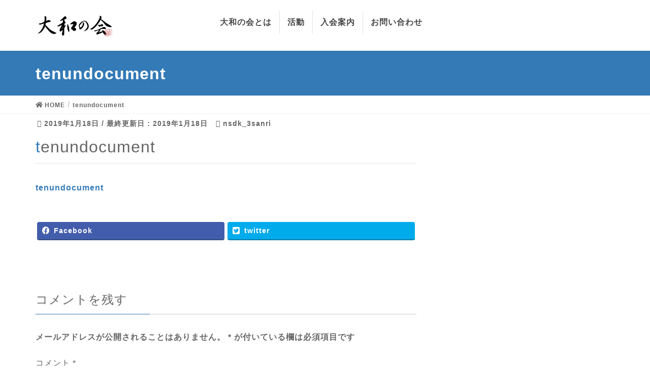

--- FILE ---
content_type: text/html; charset=UTF-8
request_url: http://yamatonokai.com/tenundocument/
body_size: 14874
content:
<!DOCTYPE html>
<html dir="ltr" lang="ja"
	prefix="og: https://ogp.me/ns#" >
<head>
<meta charset="utf-8">
<meta http-equiv="X-UA-Compatible" content="IE=edge">
<meta name="viewport" content="width=device-width, initial-scale=1">
<link href="https://fonts.googleapis.com/css?family=Lato:400,700|Noto+Sans+JP:400,700" rel="stylesheet">
<script>
document.addEventListener( 'wpcf7mailsent', function( event ) {
    location = 'https://nishidakai.com/kai/thanksdl/';
}, false );
</script>
<title>tenundocument | 一般社団法人 大和の会</title>

		<!-- All in One SEO 4.2.0 -->
		<meta name="robots" content="max-image-preview:large" />
		<link rel="canonical" href="http://yamatonokai.com/tenundocument/" />
		<meta property="og:locale" content="ja_JP" />
		<meta property="og:site_name" content="一般社団法人 大和の会" />
		<meta property="og:type" content="article" />
		<meta property="og:title" content="tenundocument | 一般社団法人 大和の会" />
		<meta property="og:url" content="http://yamatonokai.com/tenundocument/" />
		<meta property="og:image" content="http://yamatonokai.com/wp-content/uploads/66e088207c5bed87ead0dc18a318f0ba-e1549343456147.jpg" />
		<meta property="og:image:width" content="2836" />
		<meta property="og:image:height" content="3734" />
		<meta property="article:published_time" content="2019-01-18T06:14:45+00:00" />
		<meta property="article:modified_time" content="2019-01-18T06:14:45+00:00" />
		<meta name="twitter:card" content="summary" />
		<meta name="twitter:title" content="tenundocument | 一般社団法人 大和の会" />
		<meta name="twitter:image" content="http://yamatonokai.com/wp-content/uploads/66e088207c5bed87ead0dc18a318f0ba-e1549343456147.jpg" />
		<meta name="google" content="nositelinkssearchbox" />
		<script type="application/ld+json" class="aioseo-schema">
			{"@context":"https:\/\/schema.org","@graph":[{"@type":"WebSite","@id":"http:\/\/yamatonokai.com\/#website","url":"http:\/\/yamatonokai.com\/","name":"\u4e00\u822c\u793e\u56e3\u6cd5\u4eba \u5927\u548c\u306e\u4f1a","description":"\u300c\u502d\uff1d\u5927\u548c\uff1d\u65e5\u672c\u300d\u3092\u6b63\u3057\u304f\u4f1d\u3048\u308b","inLanguage":"ja","publisher":{"@id":"http:\/\/yamatonokai.com\/#organization"}},{"@type":"Organization","@id":"http:\/\/yamatonokai.com\/#organization","name":"\u4e00\u822c\u793e\u56e3\u6cd5\u4eba \u5927\u548c\u306e\u4f1a","url":"http:\/\/yamatonokai.com\/"},{"@type":"BreadcrumbList","@id":"http:\/\/yamatonokai.com\/tenundocument\/#breadcrumblist","itemListElement":[{"@type":"ListItem","@id":"http:\/\/yamatonokai.com\/#listItem","position":1,"item":{"@type":"WebPage","@id":"http:\/\/yamatonokai.com\/","name":"\u30db\u30fc\u30e0","description":"\u65e5\u672c\u306b\u304a\u3051\u308b\u30a4\u30e1\u30fc\u30b8\u30c8\u30ec\u30fc\u30cb\u30f3\u30b0\u7814\u7a76\u30fb\u6307\u5c0e\u306e\u30d1\u30a4\u30aa\u30cb\u30a2\u3001\u897f\u7530\u6587\u90ce\u304c\u3053\u308c\u307e\u3067\u306b\u81a8\u5927\u306a\u7814\u7a76\u30c7\u30fc\u30bf\u306b\u57fa\u3065\u3044\u3066\u78ba\u7acb\u3057\u305f\u753b\u671f\u7684\u306a\u80fd\u529b\u958b\u767a\u6cd5\u300c\u30d6\u30ec\u30a4\u30f3\u30c8\u30ec\u30fc\u30cb\u30f3\u30b0\u300d\u3092\u3001\u3088\u308a\u6df1\u304f\u5b66\u3073\u3001\u5b9f\u8df5\u3057\u3001 \u4e16\u306e\u4e2d\u306e\u591a\u304f\u306e\u65b9\u3005\u3092\u5e78\u798f\u306b\u5c0e\u304f\u305f\u3081\u306b\u901a\u4fe1\u6559\u80b2\u3092\u57fa\u672c\u3068\u3057\u305f\u3001\u304a\u624b\u4f1d\u3044\u3092\u3057\u3066\u304a\u308a\u307e\u3059\u3002 \u4e00\u822c\u793e\u56e3\u6cd5\u4eba \u5927\u548c\u306e\u4f1a","url":"http:\/\/yamatonokai.com\/"},"nextItem":"http:\/\/yamatonokai.com\/tenundocument\/#listItem"},{"@type":"ListItem","@id":"http:\/\/yamatonokai.com\/tenundocument\/#listItem","position":2,"item":{"@type":"WebPage","@id":"http:\/\/yamatonokai.com\/tenundocument\/","name":"tenundocument","url":"http:\/\/yamatonokai.com\/tenundocument\/"},"previousItem":"http:\/\/yamatonokai.com\/#listItem"}]},{"@type":"Person","@id":"http:\/\/yamatonokai.com\/author\/nsdk_3sanri\/#author","url":"http:\/\/yamatonokai.com\/author\/nsdk_3sanri\/","name":"nsdk_3sanri","image":{"@type":"ImageObject","@id":"http:\/\/yamatonokai.com\/tenundocument\/#authorImage","url":"http:\/\/2.gravatar.com\/avatar\/5154caf90a4933cf638e42fed5a9bc52?s=96&d=mm&r=g","width":96,"height":96,"caption":"nsdk_3sanri"}},{"@type":"ItemPage","@id":"http:\/\/yamatonokai.com\/tenundocument\/#itempage","url":"http:\/\/yamatonokai.com\/tenundocument\/","name":"tenundocument | \u4e00\u822c\u793e\u56e3\u6cd5\u4eba \u5927\u548c\u306e\u4f1a","inLanguage":"ja","isPartOf":{"@id":"http:\/\/yamatonokai.com\/#website"},"breadcrumb":{"@id":"http:\/\/yamatonokai.com\/tenundocument\/#breadcrumblist"},"author":"http:\/\/yamatonokai.com\/author\/nsdk_3sanri\/#author","creator":"http:\/\/yamatonokai.com\/author\/nsdk_3sanri\/#author","datePublished":"2019-01-18T06:14:45+09:00","dateModified":"2019-01-18T06:14:45+09:00"}]}
		</script>
		<!-- All in One SEO -->

<link rel='dns-prefetch' href='//oss.maxcdn.com' />
<link rel='dns-prefetch' href='//s.w.org' />
<link rel="alternate" type="application/rss+xml" title="一般社団法人 大和の会 &raquo; フィード" href="http://yamatonokai.com/feed/" />
<link rel="alternate" type="application/rss+xml" title="一般社団法人 大和の会 &raquo; コメントフィード" href="http://yamatonokai.com/comments/feed/" />
<link rel="alternate" type="application/rss+xml" title="一般社団法人 大和の会 &raquo; tenundocument のコメントのフィード" href="http://yamatonokai.com/feed/?attachment_id=1350" />
<meta name="description" content="" />		<!-- This site uses the Google Analytics by MonsterInsights plugin v8.10.0 - Using Analytics tracking - https://www.monsterinsights.com/ -->
		<!-- Note: MonsterInsights is not currently configured on this site. The site owner needs to authenticate with Google Analytics in the MonsterInsights settings panel. -->
					<!-- No UA code set -->
				<!-- / Google Analytics by MonsterInsights -->
		<script type="text/javascript">
window._wpemojiSettings = {"baseUrl":"https:\/\/s.w.org\/images\/core\/emoji\/13.1.0\/72x72\/","ext":".png","svgUrl":"https:\/\/s.w.org\/images\/core\/emoji\/13.1.0\/svg\/","svgExt":".svg","source":{"concatemoji":"http:\/\/yamatonokai.com\/wp-includes\/js\/wp-emoji-release.min.js?ver=5.9.12"}};
/*! This file is auto-generated */
!function(e,a,t){var n,r,o,i=a.createElement("canvas"),p=i.getContext&&i.getContext("2d");function s(e,t){var a=String.fromCharCode;p.clearRect(0,0,i.width,i.height),p.fillText(a.apply(this,e),0,0);e=i.toDataURL();return p.clearRect(0,0,i.width,i.height),p.fillText(a.apply(this,t),0,0),e===i.toDataURL()}function c(e){var t=a.createElement("script");t.src=e,t.defer=t.type="text/javascript",a.getElementsByTagName("head")[0].appendChild(t)}for(o=Array("flag","emoji"),t.supports={everything:!0,everythingExceptFlag:!0},r=0;r<o.length;r++)t.supports[o[r]]=function(e){if(!p||!p.fillText)return!1;switch(p.textBaseline="top",p.font="600 32px Arial",e){case"flag":return s([127987,65039,8205,9895,65039],[127987,65039,8203,9895,65039])?!1:!s([55356,56826,55356,56819],[55356,56826,8203,55356,56819])&&!s([55356,57332,56128,56423,56128,56418,56128,56421,56128,56430,56128,56423,56128,56447],[55356,57332,8203,56128,56423,8203,56128,56418,8203,56128,56421,8203,56128,56430,8203,56128,56423,8203,56128,56447]);case"emoji":return!s([10084,65039,8205,55357,56613],[10084,65039,8203,55357,56613])}return!1}(o[r]),t.supports.everything=t.supports.everything&&t.supports[o[r]],"flag"!==o[r]&&(t.supports.everythingExceptFlag=t.supports.everythingExceptFlag&&t.supports[o[r]]);t.supports.everythingExceptFlag=t.supports.everythingExceptFlag&&!t.supports.flag,t.DOMReady=!1,t.readyCallback=function(){t.DOMReady=!0},t.supports.everything||(n=function(){t.readyCallback()},a.addEventListener?(a.addEventListener("DOMContentLoaded",n,!1),e.addEventListener("load",n,!1)):(e.attachEvent("onload",n),a.attachEvent("onreadystatechange",function(){"complete"===a.readyState&&t.readyCallback()})),(n=t.source||{}).concatemoji?c(n.concatemoji):n.wpemoji&&n.twemoji&&(c(n.twemoji),c(n.wpemoji)))}(window,document,window._wpemojiSettings);
</script>
<style type="text/css">
img.wp-smiley,
img.emoji {
	display: inline !important;
	border: none !important;
	box-shadow: none !important;
	height: 1em !important;
	width: 1em !important;
	margin: 0 0.07em !important;
	vertical-align: -0.1em !important;
	background: none !important;
	padding: 0 !important;
}
</style>
	<link rel='stylesheet' id='vkExUnit_common_style-css'  href='http://yamatonokai.com/wp-content/plugins/vk-all-in-one-expansion-unit/assets/css/vkExUnit_style.css?ver=9.72.0.0' type='text/css' media='all' />
<style id='vkExUnit_common_style-inline-css' type='text/css'>
.tagcloud a:before { content:"" }
:root {--ver_page_top_button_url:url(http://yamatonokai.com/wp-content/plugins/vk-all-in-one-expansion-unit/assets/images/to-top-btn-icon.svg);}@font-face {font-weight: normal;font-style: normal;font-family: "vk_sns";src: url("http://yamatonokai.com/wp-content/plugins/vk-all-in-one-expansion-unit/inc/sns/icons/fonts/vk_sns.eot?-bq20cj");src: url("http://yamatonokai.com/wp-content/plugins/vk-all-in-one-expansion-unit/inc/sns/icons/fonts/vk_sns.eot?#iefix-bq20cj") format("embedded-opentype"),url("http://yamatonokai.com/wp-content/plugins/vk-all-in-one-expansion-unit/inc/sns/icons/fonts/vk_sns.woff?-bq20cj") format("woff"),url("http://yamatonokai.com/wp-content/plugins/vk-all-in-one-expansion-unit/inc/sns/icons/fonts/vk_sns.ttf?-bq20cj") format("truetype"),url("http://yamatonokai.com/wp-content/plugins/vk-all-in-one-expansion-unit/inc/sns/icons/fonts/vk_sns.svg?-bq20cj#vk_sns") format("svg");}
</style>
<link rel='stylesheet' id='wp-block-library-css'  href='http://yamatonokai.com/wp-includes/css/dist/block-library/style.min.css?ver=5.9.12' type='text/css' media='all' />
<style id='global-styles-inline-css' type='text/css'>
body{--wp--preset--color--black: #000000;--wp--preset--color--cyan-bluish-gray: #abb8c3;--wp--preset--color--white: #ffffff;--wp--preset--color--pale-pink: #f78da7;--wp--preset--color--vivid-red: #cf2e2e;--wp--preset--color--luminous-vivid-orange: #ff6900;--wp--preset--color--luminous-vivid-amber: #fcb900;--wp--preset--color--light-green-cyan: #7bdcb5;--wp--preset--color--vivid-green-cyan: #00d084;--wp--preset--color--pale-cyan-blue: #8ed1fc;--wp--preset--color--vivid-cyan-blue: #0693e3;--wp--preset--color--vivid-purple: #9b51e0;--wp--preset--gradient--vivid-cyan-blue-to-vivid-purple: linear-gradient(135deg,rgba(6,147,227,1) 0%,rgb(155,81,224) 100%);--wp--preset--gradient--light-green-cyan-to-vivid-green-cyan: linear-gradient(135deg,rgb(122,220,180) 0%,rgb(0,208,130) 100%);--wp--preset--gradient--luminous-vivid-amber-to-luminous-vivid-orange: linear-gradient(135deg,rgba(252,185,0,1) 0%,rgba(255,105,0,1) 100%);--wp--preset--gradient--luminous-vivid-orange-to-vivid-red: linear-gradient(135deg,rgba(255,105,0,1) 0%,rgb(207,46,46) 100%);--wp--preset--gradient--very-light-gray-to-cyan-bluish-gray: linear-gradient(135deg,rgb(238,238,238) 0%,rgb(169,184,195) 100%);--wp--preset--gradient--cool-to-warm-spectrum: linear-gradient(135deg,rgb(74,234,220) 0%,rgb(151,120,209) 20%,rgb(207,42,186) 40%,rgb(238,44,130) 60%,rgb(251,105,98) 80%,rgb(254,248,76) 100%);--wp--preset--gradient--blush-light-purple: linear-gradient(135deg,rgb(255,206,236) 0%,rgb(152,150,240) 100%);--wp--preset--gradient--blush-bordeaux: linear-gradient(135deg,rgb(254,205,165) 0%,rgb(254,45,45) 50%,rgb(107,0,62) 100%);--wp--preset--gradient--luminous-dusk: linear-gradient(135deg,rgb(255,203,112) 0%,rgb(199,81,192) 50%,rgb(65,88,208) 100%);--wp--preset--gradient--pale-ocean: linear-gradient(135deg,rgb(255,245,203) 0%,rgb(182,227,212) 50%,rgb(51,167,181) 100%);--wp--preset--gradient--electric-grass: linear-gradient(135deg,rgb(202,248,128) 0%,rgb(113,206,126) 100%);--wp--preset--gradient--midnight: linear-gradient(135deg,rgb(2,3,129) 0%,rgb(40,116,252) 100%);--wp--preset--duotone--dark-grayscale: url('#wp-duotone-dark-grayscale');--wp--preset--duotone--grayscale: url('#wp-duotone-grayscale');--wp--preset--duotone--purple-yellow: url('#wp-duotone-purple-yellow');--wp--preset--duotone--blue-red: url('#wp-duotone-blue-red');--wp--preset--duotone--midnight: url('#wp-duotone-midnight');--wp--preset--duotone--magenta-yellow: url('#wp-duotone-magenta-yellow');--wp--preset--duotone--purple-green: url('#wp-duotone-purple-green');--wp--preset--duotone--blue-orange: url('#wp-duotone-blue-orange');--wp--preset--font-size--small: 13px;--wp--preset--font-size--medium: 20px;--wp--preset--font-size--large: 36px;--wp--preset--font-size--x-large: 42px;}.has-black-color{color: var(--wp--preset--color--black) !important;}.has-cyan-bluish-gray-color{color: var(--wp--preset--color--cyan-bluish-gray) !important;}.has-white-color{color: var(--wp--preset--color--white) !important;}.has-pale-pink-color{color: var(--wp--preset--color--pale-pink) !important;}.has-vivid-red-color{color: var(--wp--preset--color--vivid-red) !important;}.has-luminous-vivid-orange-color{color: var(--wp--preset--color--luminous-vivid-orange) !important;}.has-luminous-vivid-amber-color{color: var(--wp--preset--color--luminous-vivid-amber) !important;}.has-light-green-cyan-color{color: var(--wp--preset--color--light-green-cyan) !important;}.has-vivid-green-cyan-color{color: var(--wp--preset--color--vivid-green-cyan) !important;}.has-pale-cyan-blue-color{color: var(--wp--preset--color--pale-cyan-blue) !important;}.has-vivid-cyan-blue-color{color: var(--wp--preset--color--vivid-cyan-blue) !important;}.has-vivid-purple-color{color: var(--wp--preset--color--vivid-purple) !important;}.has-black-background-color{background-color: var(--wp--preset--color--black) !important;}.has-cyan-bluish-gray-background-color{background-color: var(--wp--preset--color--cyan-bluish-gray) !important;}.has-white-background-color{background-color: var(--wp--preset--color--white) !important;}.has-pale-pink-background-color{background-color: var(--wp--preset--color--pale-pink) !important;}.has-vivid-red-background-color{background-color: var(--wp--preset--color--vivid-red) !important;}.has-luminous-vivid-orange-background-color{background-color: var(--wp--preset--color--luminous-vivid-orange) !important;}.has-luminous-vivid-amber-background-color{background-color: var(--wp--preset--color--luminous-vivid-amber) !important;}.has-light-green-cyan-background-color{background-color: var(--wp--preset--color--light-green-cyan) !important;}.has-vivid-green-cyan-background-color{background-color: var(--wp--preset--color--vivid-green-cyan) !important;}.has-pale-cyan-blue-background-color{background-color: var(--wp--preset--color--pale-cyan-blue) !important;}.has-vivid-cyan-blue-background-color{background-color: var(--wp--preset--color--vivid-cyan-blue) !important;}.has-vivid-purple-background-color{background-color: var(--wp--preset--color--vivid-purple) !important;}.has-black-border-color{border-color: var(--wp--preset--color--black) !important;}.has-cyan-bluish-gray-border-color{border-color: var(--wp--preset--color--cyan-bluish-gray) !important;}.has-white-border-color{border-color: var(--wp--preset--color--white) !important;}.has-pale-pink-border-color{border-color: var(--wp--preset--color--pale-pink) !important;}.has-vivid-red-border-color{border-color: var(--wp--preset--color--vivid-red) !important;}.has-luminous-vivid-orange-border-color{border-color: var(--wp--preset--color--luminous-vivid-orange) !important;}.has-luminous-vivid-amber-border-color{border-color: var(--wp--preset--color--luminous-vivid-amber) !important;}.has-light-green-cyan-border-color{border-color: var(--wp--preset--color--light-green-cyan) !important;}.has-vivid-green-cyan-border-color{border-color: var(--wp--preset--color--vivid-green-cyan) !important;}.has-pale-cyan-blue-border-color{border-color: var(--wp--preset--color--pale-cyan-blue) !important;}.has-vivid-cyan-blue-border-color{border-color: var(--wp--preset--color--vivid-cyan-blue) !important;}.has-vivid-purple-border-color{border-color: var(--wp--preset--color--vivid-purple) !important;}.has-vivid-cyan-blue-to-vivid-purple-gradient-background{background: var(--wp--preset--gradient--vivid-cyan-blue-to-vivid-purple) !important;}.has-light-green-cyan-to-vivid-green-cyan-gradient-background{background: var(--wp--preset--gradient--light-green-cyan-to-vivid-green-cyan) !important;}.has-luminous-vivid-amber-to-luminous-vivid-orange-gradient-background{background: var(--wp--preset--gradient--luminous-vivid-amber-to-luminous-vivid-orange) !important;}.has-luminous-vivid-orange-to-vivid-red-gradient-background{background: var(--wp--preset--gradient--luminous-vivid-orange-to-vivid-red) !important;}.has-very-light-gray-to-cyan-bluish-gray-gradient-background{background: var(--wp--preset--gradient--very-light-gray-to-cyan-bluish-gray) !important;}.has-cool-to-warm-spectrum-gradient-background{background: var(--wp--preset--gradient--cool-to-warm-spectrum) !important;}.has-blush-light-purple-gradient-background{background: var(--wp--preset--gradient--blush-light-purple) !important;}.has-blush-bordeaux-gradient-background{background: var(--wp--preset--gradient--blush-bordeaux) !important;}.has-luminous-dusk-gradient-background{background: var(--wp--preset--gradient--luminous-dusk) !important;}.has-pale-ocean-gradient-background{background: var(--wp--preset--gradient--pale-ocean) !important;}.has-electric-grass-gradient-background{background: var(--wp--preset--gradient--electric-grass) !important;}.has-midnight-gradient-background{background: var(--wp--preset--gradient--midnight) !important;}.has-small-font-size{font-size: var(--wp--preset--font-size--small) !important;}.has-medium-font-size{font-size: var(--wp--preset--font-size--medium) !important;}.has-large-font-size{font-size: var(--wp--preset--font-size--large) !important;}.has-x-large-font-size{font-size: var(--wp--preset--font-size--x-large) !important;}
</style>
<link rel='stylesheet' id='contact-form-7-css'  href='http://yamatonokai.com/wp-content/plugins/contact-form-7/includes/css/styles.css?ver=5.5.6' type='text/css' media='all' />
<link rel='stylesheet' id='jquery-smooth-scroll-css'  href='http://yamatonokai.com/wp-content/plugins/jquery-smooth-scroll/css/style.css?ver=5.9.12' type='text/css' media='all' />
<link rel='stylesheet' id='lightning-design-style-css'  href='http://yamatonokai.com/wp-content/themes/lightning/design_skin/origin/css/style.css?ver=4.4.3' type='text/css' media='all' />
<style id='lightning-design-style-inline-css' type='text/css'>
/* ltg theme common*/.color_key_bg,.color_key_bg_hover:hover{background-color: #000000;}.color_key_txt,.color_key_txt_hover:hover{color: #000000;}.color_key_border,.color_key_border_hover:hover{border-color: #000000;}.color_key_dark_bg,.color_key_dark_bg_hover:hover{background-color: #2e6da4;}.color_key_dark_txt,.color_key_dark_txt_hover:hover{color: #2e6da4;}.color_key_dark_border,.color_key_dark_border_hover:hover{border-color: #2e6da4;}
html, body { overflow-x: hidden; }
</style>
<link rel='stylesheet' id='lightning-theme-style-css'  href='http://yamatonokai.com/wp-content/themes/lightning_child_sample/style.css?ver=4.4.3' type='text/css' media='all' />
<script type='text/javascript' src='http://yamatonokai.com/wp-includes/js/jquery/jquery.min.js?ver=3.6.0' id='jquery-core-js'></script>
<script type='text/javascript' src='http://yamatonokai.com/wp-includes/js/jquery/jquery-migrate.min.js?ver=3.3.2' id='jquery-migrate-js'></script>
<!--[if lt IE 9]>
<script type='text/javascript' src='//oss.maxcdn.com/html5shiv/3.7.2/html5shiv.min.js?ver=5.9.12' id='html5shiv-js'></script>
<![endif]-->
<!--[if lt IE 9]>
<script type='text/javascript' src='//oss.maxcdn.com/respond/1.4.2/respond.min.js?ver=5.9.12' id='respond-js'></script>
<![endif]-->
<script type='text/javascript' src='http://yamatonokai.com/wp-content/themes/lightning/js/lightning.min.js?ver=4.4.3' id='lightning-js-js'></script>
<script type='text/javascript' src='http://yamatonokai.com/wp-content/plugins/vk-all-in-one-expansion-unit/inc/font-awesome/package/versions/5/js/all.min.js?ver=5.13.0' id='vk-font-awesome-js-js'></script>
<link rel="https://api.w.org/" href="http://yamatonokai.com/wp-json/" /><link rel="alternate" type="application/json" href="http://yamatonokai.com/wp-json/wp/v2/media/1350" /><link rel="EditURI" type="application/rsd+xml" title="RSD" href="http://yamatonokai.com/xmlrpc.php?rsd" />
<link rel="wlwmanifest" type="application/wlwmanifest+xml" href="http://yamatonokai.com/wp-includes/wlwmanifest.xml" /> 
<meta name="generator" content="WordPress 5.9.12" />
<link rel='shortlink' href='http://yamatonokai.com/?p=1350' />
<link rel="alternate" type="application/json+oembed" href="http://yamatonokai.com/wp-json/oembed/1.0/embed?url=http%3A%2F%2Fyamatonokai.com%2Ftenundocument%2F" />
<link rel="alternate" type="text/xml+oembed" href="http://yamatonokai.com/wp-json/oembed/1.0/embed?url=http%3A%2F%2Fyamatonokai.com%2Ftenundocument%2F&#038;format=xml" />
<!-- Favicon Rotator -->
<link rel="shortcut icon" href="http://yamatonokai.com/wp-content/uploads/favicon.png" />
<!-- End Favicon Rotator -->
<!-- [ VK All in One Expansion Unit OGP ] -->
<meta property="og:site_name" content="一般社団法人 大和の会" />
<meta property="og:url" content="http://yamatonokai.com/tenundocument/" />
<meta property="og:title" content="tenundocument | 一般社団法人 大和の会" />
<meta property="og:description" content="" />
<meta property="og:type" content="article" />
<meta property="og:image" content="http://yamatonokai.com/wp-content/uploads/profile.png" />
<meta property="og:image:width" content="620" />
<meta property="og:image:height" content="486" />
<!-- [ / VK All in One Expansion Unit OGP ] -->
<!-- [ VK All in One Expansion Unit twitter card ] -->
<meta name="twitter:card" content="summary_large_image">
<meta name="twitter:description" content="">
<meta name="twitter:title" content="tenundocument | 一般社団法人 大和の会">
<meta name="twitter:url" content="http://yamatonokai.com/tenundocument/">
	<meta name="twitter:image" content="http://yamatonokai.com/wp-content/uploads/profile.png">
	<meta name="twitter:domain" content="yamatonokai.com">
	<!-- [ / VK All in One Expansion Unit twitter card ] -->
			<style type="text/css" id="wp-custom-css">
			body {
	font-family:游ゴシック体, 'Yu Gothic', YuGothic, 'ヒラギノ角ゴシック Pro', 'Hiragino Kaku Gothic Pro', メイリオ, Meiryo, Osaka, 'ＭＳ Ｐゴシック', 'MS PGothic', sans-serif;
	font-weight:600;
	color:#666666;
	letter-spacing: 1px;
}

.nyukaibutton {
    margin-left: 27%;
    margin-top: 5%;
    width: 78%;
}

.square_btn{
    display: inline-block;
    padding: 1em 10em;
    text-decoration: none;
    background: #CCAC2B;/*ボタン色*/
    color: #FFF;
	font-size:2em;
    border-bottom: solid 5px #BC9E1E;
    border-radius: 3px;
}
.square_btn:active {/*ボタンを押したとき*/
    -ms-transform: translateY(4px);
    -webkit-transform: translateY(4px);
    transform: translateY(4px);/*下に動く*/
    box-shadow: 0px 0px 1px rgba(0, 0, 0, 0.2);/*影を小さく*/
    border-bottom: none;
}

.square_btn:hover{
	text-decoration:none;
	color:#fff;
	opacity:0.6;
}

p{
	line-height:2em;
	font-size:16px;
}

li{
	list-style-type:none;
}

div {
	display:block;
}
.navbar-header{
	width:100%;
}

ul.menu{
	margin-left:10%;
  float:left;
	width:70%;
}
.gMenu_outer{
	width:85%;
}

ul.menu li {
  width:20%;
}

nav {
	font-size: 16px;
}

.gMenu_name {
    font-weight: 600;
}

ul.gMenu>li a:hover {
	background-color: #f0f8ff;
}


.navbar ul.gMenu > li.current-menu-ancestor > a:after,
.navbar ul.gMenu > li.current-menu-item > a:after,
.navbar ul.gMenu > li.current-menu-parent > a:after,
.navbar ul.gMenu > li.current-post-ancestor > a:after,
.navbar ul.gMenu > li.current_page_ancestor > a:after,
.navbar ul.gMenu > li.current_page_parent > a:after,
.navbar ul.gMenu > li > a:hover:after {
	border:none;
}

/*LP共通*/
.page-template-page-lp .siteContent{
	padding:0;
}

.page-template-page-lp header.siteHeader {
	display:none;
}

.page-template-page-lp .siteContent {
	margin-top:0 !important;
	padding:0;
}

.page-template-page-lp .vk-mobile-nav-menu-btn {
	display:none;
}
.vk-mobile-nav-menu-btn {
	left:unset;
	right:10px;
	border:1px solid #666666;
	box-shadow:none;
}

.vk-mobile-nav {
	height:40%;
}

ul.menu li{
   border-right:1px solid #e2e2e2;
}

ul.menu li:last-child{
	border-right:none;
}

.nbutton{
	padding:5px 0;
	float:right;
}

.nbutton img{
	width:180px;
}

.buttons {
	width:95%;
	margin:0 5%;
	height:auto;
}

.buttons a {
	width:45%;
}

.buttons img {
	display:block;
	width:45%;
	float:left;
}

.buttons a.shiryou img {
	margin-right:5%;
}

.home .siteContent {
    padding: 3.5em 0 3.5em;
}

.mainSection {
	background-color:#fff;
}
/*frontpage*/
.blue .col-md-12 {
	width:100%;
	padding:0;
}

.gray .col-md-12 {
	width:100%;
	padding:0;
}

.blue{
	  display: table;
    table-layout: fixed;
    width: 100%;
    border-top: none;
    border-collapse: collapse;
}

.flex{
  padding: 0;
  display: flex;
  flex-direction: row;
  flex-wrap: wrap;
}
.textwidget{
  text-align: center;
}
.textwidget p{
	display: inline-block;
	
}
/*.flex > *{
  min-width: 8%;
  flex-basis: 40%;
  background: #fff;
  font-size: 64px;
  text-align: center;
}*/

.title {
	background: #333;
	width:100%;
	height:150px;
	text-align:center;
	color:#fff;
	padding:20px 0;
}

.title img {
	width:50px;
	margin-bottom:10px;
}

.t_title{
	font-size:25px;
	font-weight:600;
}

.t_subtitle{
	color:#BEDDEA;
}


.f_imgr2{
	margin:0;
	width:40%;
	float:left;
}

.f_textarea{
	width:55%;
	padding:4% 0 2% 4%;
	float:left;
}

.f_textarea_l {
	padding:3% 0 0 4%;
	float:left;
	width:57%;
}

.f_textarea p{
	font-weight:600;
}

.f_textarea_l p{
	font-size:17px;
	line-height:1.6em;
}

p.large{
	font-size:27px;
}

p.pconly{
	padding:2% 0;
	width:40%;
	font-size:17px;
}

.f_img_r{
	width:40%;
	float:right;
}

.f_img_rr{
	width:100%;
	text-align:right;
}

.f_img_rr img {
	width:30%;
}

.smalljuku{
	display:block;
	font-size:20px;
	width:50%;
	border-bottom:2px solid #27753D;
}


.smallspe{
	display:block;
	font-size:20px;
	width:50%;
	border-bottom:2px solid #C4AF58;
}

.f_img_l{
	width:40%;
	float:left;
}

.f_img_l2{
	width:40%;
	float:left;
}

.f_textarea_l .f_img_r {
	margin:0;
	float:right;
	width:30%;
}

.special {
	background-color:#F2F6FC;
}

.special p{
	text-align:center;
	font-size:18px;
	margin:0;
	margin-bottom:-50px;
}

.special img.s_title{
	margin-top:2%;
	margin-left:15%;
}

.special .f_textarea_l{
	background-color:#FFFDF5;
	height:285px;
	width:60%;
	padding-right:3%;
}

.special_sp{
	display:none;
}

.c_box {
   float: none;
    display: table-cell;
    width: 100%;
    border-bottom: none;
}

.gray .title{
  background: #666666;
	height:100px;
	padding:2% 0;
	margin-bottom:2%;
	display:block;
}

.content_banner {
    display: table;
    table-layout: fixed;
    border-top: none;
    border-collapse: collapse;
}

.content_banner li {
    float: none;
    display: table-cell;
    border-bottom: none;
	width:50%;
}

.content_banner a {
	color:#666666;
	text-decoration:none;
}

.content_banner li img {
	display:block;
	margin:0 auto 10px;
}

.guide .content_banner li {
	  float: none;
    display: table-cell;
    width: 100%;
    border-bottom: none;
	padding-right: 20px;
}
.page .topimg{
	display:none;
}

@media (min-width: 1200px){
.kaiinseido .container {
    width: 950px;
}
}

.kaiinseido .content_banner {
    display: table;
    table-layout: fixed;
    border-top: none;
    border-collapse: collapse;
}

.kaiinseido .content_banner li {
	  float: none;
    display: table-cell;
    width: 100%;
    border-bottom: none;
	padding-right: 20px;
}

.contents4 .content_banner li:nth-child(2) {
	padding:0;
	margin:0;
}

.guide {
	background-color:#F2F6FC;
}

.contents4 p{
	text-align:center;
		margin:3% auto;
}

.contents4 p.small{
	margin-bottom:0;
}

span.catj{
	display:block;
	width:70%;
	padding:10px;
	background-color:#27753D;
	color:#fff;
	font-weight:600;
	font-size:20px;
	text-align:center;
	margin-bottom:10px;
		margin:0 auto 10px;
}

span.special {
	display:block;
	width:70%;
	padding:10px;
	background-color:#C4AF58;
	color:#fff;
	font-weight:600;
	font-size:20px;
	text-align:center;
	margin:0 auto 10px;
}

span.more{
	display:block;
	width:30%;
	padding:10px;
	background-color:#666666;
	color:#fff;
	font-weight:600;
	font-size:16px;
	text-align:center;
	margin-bottom:10px;
		margin:0 auto;
}

.content_nav_in{
}


.seido{
	 margin-bottom:20px;
		height:200px;
}

.seido .f_img_l2{
	background-color:#2D9AC1;
	font-size:30px;
	font-weight:700;
	color:#fff;
	text-align:center;
  vertical-align: middle;   
line-height: 200px;
}

.seido .f_textarea_l{
	background-color:#fff;
	height:200px;
	width:60%;
	text-align:left;
	padding:3% 0 0 3%;
}

.guide .container {
		padding:0;
	}
.guide h4 {
	background:none;
	text-align:center;
	border-bottom:2px solid #296DAA;
	font-weight:600;
	font-size:28px;
}
.guide p{
	text-align:center;
	font-size:17px;
	width:90%;
	margin:2% auto;
}

.kiyaku{
	display:block;
}

.kiyakusp{
	display:none;
}

/*form*/

.formbox p {
	margin:10px 0;
	text-align:center;
}

.form-control{
	display:inline-flex;
}

select.form-control{
	margin-bottom:3px;
}

/* Contact Form 7カスタマイズ */
/* 見出し欄 */
.inquiry th {
 text-align: left;
 font-size: 14px;
 color: #444;
 padding: 3%;
 width: 30%;
 background:#f7f7f7;
 border: solid 1px #d7d7d7;
}
/* 通常欄 */
.inquiry td {
	padding:2%;
 font-size: 13px;
 border: solid 1px #d7d7d7;
}
.inquiry span {
	font-weight:500;
}
.spam{
	margin:2% auto;
	width:90%;
	border:1px dotted #e2e2e2;
		padding:2% 0;
	font-size:14px;
}

.siteContent {
    padding: 3.5em 0 3.5em;
}
/*LP 全幅見出し*/
.widget_ltg_adv_full_wide_title_outer {
	padding: 23em calc(50vw - 50%);
}
.page-id-707 .widget_ltg_adv_full_wide_title_outer {
    padding: 23em calc(50vw - 50%);
}

.page-id-924 .widget_ltg_adv_full_wide_title_outer {
    padding: 23em calc(50vw - 50%);
}
/*LP講演詳細*/


.ggmap {
position: relative;
padding-bottom: 56.25%;
padding-top: 30px;
height: 0;
overflow: hidden;
}
 
.ggmap iframe,
.ggmap object,
.ggmap embed {
position: absolute;
top: 0;
left: 0;
width: 100%;
height: 100%;
}

	table.shousai{
		background-color: #8fa7c9;
		height: 340px;
		border: 1px solid #F0EFEF;
		margin-bottom:20px;
		font-weight:500;
	}
table.shousai strong{
	color:#fff;
}
	table.shousai tr{
	height: 40px;
	border: 1px solid #F0EFEF;
	}
	
	table.shousai th{
		width: 20%; 
		height: 40px;
		text-align: center;
	}
	
	table.shousai td{
		width: 80%;
		height:40px;
		background-color: #ffffff;
		padding:1% 2%;
}
	table.shousai span{
		color: #ffffff;
	}

table.cansel{
		background-color: #8fa7c9;
		border: 1px solid #F0EFEF;
		margin-bottom:20px;
		font-weight:500;
	width:40%;
	margin:0 auto;
	}
table.cansel strong{
	color:#fff;
}
	table.cansel tr{
	height: 40px;
	border: 1px solid #F0EFEF;
	}
	
	table.cansel th{
		width: 50%; 
		height: 40px;
		color:#fff;
		font-weight:600;
		text-align: center;
	}
	
	table.cansel td{
		width: 50%;
		height:40px;
		background-color: #ffffff;
		padding:1% 2%;
				text-align: center;
}

.page .formbox p{
	width:60%;
	display:inline;
}

@media screen and (max-width: 2000px) { 
.page-id-924 .widget_ltg_adv_full_wide_title_outer{
    padding: 27em calc(50vw - 50%);
	}}
@media screen and (max-width: 1700px) { 
.page-template-page-lp  .widget_ltg_adv_full_wide_title_outer {
    padding: 20em calc(50vw - 50%);
	}
.page-id-924 .widget_ltg_adv_full_wide_title_outer{
    padding: 25em calc(50vw - 50%);
	}
}

@media screen and (max-width: 1500px) { 
.page-template-page-lp .widget_ltg_adv_full_wide_title_outer {
    padding: 18em calc(50vw - 50%);
	}
.page-id-924 .widget_ltg_adv_full_wide_title_outer{
    padding: 22em calc(50vw - 50%);
	}
}

@media screen and (max-width: 1400px) { 
.page-template-page-lp  .widget_ltg_adv_full_wide_title_outer {
    padding: 17em calc(50vw - 50%);
	}
	.page-id-924 .widget_ltg_adv_full_wide_title_outer{
		padding: 21em calc(50vw - 50%);
	}}
@media screen and (max-width: 1370px) { 
.page-template-page-lp  .widget_ltg_adv_full_wide_title_outer {
    padding: 16em calc(50vw - 50%);
	}}


@media screen and (max-width: 1400px) { 
.page-id-924 .widget_ltg_adv_full_wide_title_outer {
	padding: 19em calc(50vw - 50%);
	}}


@media screen and (max-width: 1100px) { 
.page-template-page-lp .widget_ltg_adv_full_wide_title_outer {
	padding: 14em calc(50vw - 50%);
	}}


@media screen and (max-width: 1000px) { 
.page-template-page-lp .widget_ltg_adv_full_wide_title_outer {
	padding: 13em calc(50vw - 50%);
	}}


@media screen and (max-width: 900px) { 
.page-template-page-lp .widget_ltg_adv_full_wide_title_outer {
	padding: 12em calc(50vw - 50%);
	}}


@media (max-width: 900px){
		table.shousai{
		background-color: #8fa7c9;
		height:auto;
		border: 1px solid #F0EFEF;
		margin-bottom:20px;
  table-layout: fixed;
  word-break: break-all;
  word-wrap: break-all;
	}
	table.shousai tr{
	height: auto;
	border: 1px solid #F0EFEF;
		width:100%;
	}
	
	table.shousai th{
		display:block;
		width: 100%; 
		height: 50px;
		text-align: center;
	}
	
	table.shousai td{
		display:block;
		width: 100%;
		height:auto;
		background-color: #ffffff;
		padding:1% 2%;
		text-align:center;
}
	table.shousai span{
		color: #ffffff;
	}
	table.cansel{
	width:100%;
	}
}

.page {
	font-family: メイリオ, Meiryo, "ＭＳ Ｐゴシック", "Hiragino Kaku Gothic Pro", "ヒラギノ角ゴ Pro W3", sans-serif;
	font-weight:500;
	letter-spacing: 0.5px;
}
.page-id-707 .topimg {
	
}

@media screen and (max-width: 700px) {
.inquiry th, .inquiry td {
 display:block;
 width: 100%!important;
 border-top: none!important;
}
.inquiry tr:first-child th {
 border-top: 1px solid #d7d7d7!important;
	}}

/* 見出し欄 */
.formbox th {
 text-align: left;
 font-size: 15px;
	font-weight:500;
 color: #fff;
 padding: 3%;
 width: 30%;
 background:#296DAA;
}
/* 通常欄 */
.formbox td {
	padding:2%;
 font-size: 13px;
 border: solid 1px #d7d7d7;
}

/* 必須の調整 */
.haveto {
 font-size: 12px;
 padding: 8px;
 background: #ff9393;
 color: #fff;
 border-radius: 2px;
 margin-right: 15px;
 position:relative;
 bottom:1px;
}

/* 任意の調整 */
.any {
 font-size: 12px;
 padding: 8px;
 background: #93c9ff;
 color: #fff;
 border-radius: 2px;
 margin-right: 15px;
 position:relative;
 bottom:1px;
}

/* 送信ボタンのデザイン変更 */
.soushinbtn{
 padding:20px!important;
 width:40%;
 background: #CCAC2B!important;
 color: #fff;
 font-size: 18px!important;
	display:block;
  margin:2% auto;
}
.soushinbtn:hover{
 background:#fff!important;
 color: #CCAC2B;
}

/* 住所 span */

.jusho{
	display:inline-block;
	width:30%;

}

/*お支払い方法*/

/*全体*/
.hidden_box {
    margin: 2em 0;/*前後の余白*/
    padding: 0;
	text-align:center;
}

/*ボタン装飾*/
.hidden_box label {
    padding: 15px;
    font-weight: bold;
    border: solid 2px black;
    cursor :pointer;
}

/*ボタンホバー時*/
.hidden_box label:hover {
    background: #efefef;
}

/*チェックは見えなくする*/
.hidden_box input#label1 {
    display: none;
}

/*中身を非表示にしておく*/
.hidden_box .hidden_show {
    height: 0;
    padding: 0;
    overflow: hidden;
    opacity: 0;
    transition: 0.8s;
}

/*クリックで中身表示*/
.hidden_box input:checked ~ .hidden_show {
    padding: 10px 0;
    height: auto;
    opacity: 1;
}

.btn-primary {
    background-color: #CCAC2B;
    border-color:#CCAC2B;
	font-size:25px;
	padding:15px;
	width:80%;
	font-weight:600;
}

.btn-primary:focus, .btn-primary:hover{
	    background-color:#EFC411;
    border-color:#EFC411;
}

.kitei {
	font-size:14px;
	text-align:center;
	border:1px solid #e2e2e2;
	padding:2%;
}

footer {
    padding-bottom: 1.5em;
    background-color: #F9f9f9;
}

footer .footerMenu{
  border:none;
}


.footer_box{
	display:block;
	text-align:center;
	width:800px;
	margin:0 auto;
}
	
	.footer_box img{
		height:50px;
	}


.f_logo1 {
	width:200px;
	height:50px;
	display:block;
	float:left;
	margin-right:20px;
}

.f_logo2 {
	width:200px;
	height:50px;
	display:block;
	float:left;
	margin-right:20px;
}

.copy {
	width:350px;
	display:block;
	float:left;
	color:#2e2e2e;
	font-size:14px;
}

span.tel {
	font-size:20px;
	font-weight:500;
}

.copy img {
	width:28px;
	height:auto;
	margin:0 10px 0 0;
		margin-bottom:10px;
}

.copyright {
	width:100%;
	float:left;
	font-size:13px;
	margin-top:10px;
}

.copy p{
	line-height:18px;
}
	.page-id-707 .topimg {
		display:none;
	}

@media screen and (max-width: 1320px) { 
ul.menu {
    margin-left: 20%;
    float: left;
    width: 55%;
}
.siteContent {
    padding: 0.5em 0;
}
	
	.gray .title {
		margin-top:1.5em;
    background: #666666;
    height: 70px;
}
	
	span.catj {
    display: block;
    width: 100%;
    padding: 10px;
    background-color: #27753D;
    color: #fff;
    font-size: 16px;
    text-align: center;
}
	
	span.special {
    display: block;
    width: 100%;
    padding: 10px;
    background-color: #C4AF58;
    color: #fff;
    font-size: 16px;
    text-align: center;
}
	
	/*frontpageおわり*/
	
	.widget_ltg_adv_full_wide_title_outer {
    padding: 10em calc(50vw - 50%);
}

}

/*お問い合わせフォーム*/
	.spam{
		text-align:center;
	}

@media screen and (max-width: 1300px) { 
.widget_ltg_adv_full_wide_title_outer {
    padding: 10em calc(50vw - 50%);
	}}

.page-template-page-lp .footerMenu .container {
    margin-top: 2% !important;
}


@media screen and (max-width: 768px) { 
	
	.nyukaibutton{
	width:80%;
}

.square_btn{
    display: inline-block;
    padding: 1em 2em;
    text-decoration: none;
    background: #CCAC2B;/*ボタン色*/
    color: #FFF;
	font-size:1.6em;
    border-bottom: solid 5px #BC9E1E;
    border-radius: 3px;
}
.square_btn:active {/*ボタンを押したとき*/
    -ms-transform: translateY(4px);
    -webkit-transform: translateY(4px);
    transform: translateY(4px);/*下に動く*/
    box-shadow: 0px 0px 1px rgba(0, 0, 0, 0.2);/*影を小さく*/
    border-bottom: none;
}

.square_btn:hover{
	text-decoration:none;
	color:#fff;
	opacity:0.6;
}
	
	.home .siteContent {
    padding: 0.5em 0 0.5em;
}
	
.siteContent{
	margin:0 auto;
	}
	
	.gray .title {
    margin-top: 0;
    background: #666666;
    height: 70px;
}

	.button2 .container{
		width:90%!important;
		padding:0;
	}
	
	.button2 .container img{
	}
	
	.special img.s_title{
	margin-top:2%;
	margin-left:0;
}
	
.buttons{
	}

a.shiryou img {
		margin-bottom:10px;
}
	
.buttons img{
		width:100%;
	}
	
.content_banner {
    margin: 0 0;
    padding: 0;
    font-size: 16px;
    list-style-type: none;
}

.content_banner li {
    float: left;
    width: 100%;
    text-align: center;
    -webkit-box-sizing: border-box;
    -moz-box-sizing: border-box;
    box-sizing: border-box;
	  padding:0;
}
		.specialpc{
}
	.special_sp{
		display:block;
}
	
.c_box {
    margin: 0 0;
    padding: 0;
    font-size: 16px;
    list-style-type: none;
}
	.f_img_r,.f_img_l,.f_img_l2 {
		width:100%;
		}
	
.f_img_l img{
		width:100%;
		height:400px;
		object-fit: cover;
		object-position: 0 25%;
	}
	
	.f_img_l2 img{
		width:100%;
		height:200px;
		object-fit: cover;
		object-position: 0 25%;
	}
	.f_img_r img {
		width:100%;
		height:300px;
		object-fit: cover;
		object-position: 0 25%;
	}
	
	.f_textarea_l{
		padding: 5% 0 2% 8%;
		width:90%;
	}
	
	.f_textarea {
		width:90%;
		padding: 5% 0 2% 8%;
	}
	
	
	.f_textarea_l .f_img_r {
		width:100%;
	}
	.f_textarea_l .f_img_r img {
		object-fit:contain;
		height:100px;
	}
	
	.f_img_rr{
	margin-bottom:20px;
}
	
	.special .f_textarea_l{
		width:100%;
		height:auto;
	}

	
.f_imgr2{
	margin:3% 0;
	width:60%;
	float:left;
}
	
p.pconly{
  display:none;
}
	
	.kiyaku{
	display:none;
}
	
	.kiyakusp{
	display:block;
}
	.gray .title{
		height:60px;
	}

	.guide .content_banner {
		margin-left:3%;
	}
	
	.guide .content_banner li {
		width:47%;
	}
	
	.guide h4 {
		margin:0 0 3% 0;
	}
	
	
.guide .content_banner li {
	float:left;
	display:block;
    width: 40%;
	margin-left:35px;
	padding-right: 10px;
}
	
	.guide .content_banner lili:nth-child(2n) {
	padding-right: 0;
}
	
		
	.seido .f_img_l2 {
		width:100%;
		height:100px;
		line-height:100px;
	}
		.kaiinseido .content_banner li {
		width:33%;
		margin:0 0 3%;
	}

span.catj{
	width:50%;
}
span.special{
	width:50%;
}
	span.more{
	width:50%;
}
	.kaiin {
		width:100%;
		
	}
	.nyukaiguide .content_banner{
		margin:0 auto;
		
	}
	
	.nyukaiguide .content_banner li {
		display:table-cell;
    width: 43%;
		margin:0 2% 0 6%;
		padding:0;
	}
	
	.nyukaiguide .content_banner li:nth-child(even){
		margin-left:0;
	}
	
.seido .f_textarea_l{
	background-color:#FFF;
	height:auto;
	width:100%;
	padding:8%;
	text-align:center;
}
.formbox th, .formbox td {
 display:block;
 width: 100%!important;
 border-top: none!important;
}
.formbox tr:first-child th {
 border-top: 1px solid #d7d7d7!important;
}
.soushinbtn{
 width:80%!important;
 }
	
}

@media screen and (max-width: 991px){
	.menuBtn{
		top:0;
		right:0;
	}
	
		ul.menu {
		width:100%;
		margin:10px 15px 0;
		text-align:center;
	}
	
			ul.menu li {
		width:100%;
	}
	
	.gMenu_outer {
		width:100%;
		overflow: hidden;
		height:auto;
	}
	.nbutton{
		float:none;
		    position: absolute;
    right:50px;
		top:0;
    z-index: 2000;
	}

		.nbutton img{
	width:150px;
	}
	
	.widget_ltg_adv_full_wide_title_outer {
    padding: 9em calc(50vw - 50%);
}
	.navbar-brand{
		padding-left:15px;;
	}
.navbar-brand img {
	margin:0;
}
.special	.f_textarea_l{
		padding:10px 0 0 20px;
	background-color:#FFFDF5;
	height:184px;
	width:60%;
	padding-right:3%;
		font-size:14px;
}
.f_textarea_l p{
		font-size:16px;
	}
	.guide p {
		font-size:17px;
		width:75%;
	}
	
		.contents4 p {
		font-size:17px;
		width:75%;
	}
	
	.footer_box {
  display: table;
  table-layout: fixed;
  width: 75%;
	margin:0 auto;
  border-top: none;
  border-collapse: collapse;
}

	.footer_box img{
    text-align:center;
		height:50px;
	}

.f_logo1 {
	width:100%;
	height:50px;
	margin-bottom:20px;
	display:block;
	text-align:center;
}
.f_logo2 {
	width:100%;
	height:50px;
	margin-bottom:10px;
	display:block;
	text-align:center;
}
.copy {
	width:100%;
	color:#2e2e2e;
	font-size:14px;
	text-align:center;
}
	span.copyright{
		margin:0;
	}
	
	p.large{
		font-size:20px;
	}
	
	.copy img {
	width:28px;
	height:auto;
	margin:0 10px 0 0;
		margin-bottom:10px;
}

	.hidden_box th{
		display:none;
	}
	
	.hidden_box tr{
		border-top:1px solid #e2e2e2;
	}
	.page .formbox .jusho{
	text-align:center;
	width:100%;
	background-color:#e2e2e2;
	padding:2%;
}
	
	.page .formbox p{
	width:100%;
	display:block;
}

}

@media screen and (max-width: 768px) {
		.page .topimg {
		display:block;
			margin:0 0 2% 0;
	}
	
	.page-id-707 .row {
    margin-right: -30px;
    margin-left: -30px;
		
}
		.page-template-page-lp .widget_ltg_adv_full_wide_title_outer {
     padding:5em calc(50vw - 50%);
}
	.widget_ltg_adv_full_wide_title_outer {
		padding: 5em calc(50vw - 50%);
		margin-bottom:0;
	}}

/*固定ページheader非表示*/

.page-id-514 header.siteHeader {
	display:none;
}

.page-id-514 .siteContent { margin-top:0 !important; }

.page-id-514 .vk-mobile-nav-menu-btn {
	display:none;
}

.page-id-408 header.siteHeader {
	display:none;
}

.page-id-408 .siteContent { margin-top:0 !important; }

.page-id-408 .vk-mobile-nav-menu-btn {
	display:none;
}

.page-id-443 header.siteHeader {
	display:none;
}

.page-id-443 .siteContent { margin-top:0 !important; }

.page-id-443 .vk-mobile-nav-menu-btn {
	display:none;
}

.page-id-707 header.siteHeader {
	display:none;
}

.page-id-707 .siteContent { margin-top:0 !important; }

.page-id-707 .vk-mobile-nav-menu-btn {
	display:none;
}
.page-id-397 header.siteHeader {
	display:none;
}

.page-id-397 .siteContent { margin-top:0 !important; }

.page-id-397 .vk-mobile-nav-menu-btn {
	display:none;
}
.page-id-924 header.siteHeader {
	display:none;
}

.page-id-924 .siteContent { margin-top:0 !important;
	padding:0;
}

.page-id-924 .vk-mobile-nav-menu-btn {
	display:none;
}
/*LP詳細ボックス*/

.tenunth .shousai strong{
	color:#666666;
}
.tenunth .shousai th strong{
	color:#fff;
}

.tenunth .shousai th{
	background-color:#309FCF;
}

.google-maps {
position: relative;
padding:0 25% 30%;
height: 0;
overflow: hidden;
}
.google-maps iframe {
position: absolute;
top: 0px;
width: 50% !important;
height: 100% !important;
}

.voicesp{
	display:none;
}

.voice{
	display:block;
}

@media screen and (max-width: 768px) { 
.google-maps {
position: relative;
padding:0 0 40% 0;
height: 0;
overflow: hidden;
}
.google-maps iframe {
position: absolute;
top: 0;
left:0;
width: 100% !important;
height: 100% !important;
}
	.voicesp{
	display:block;
}
	.voice{
	display:none;
}
}
.lpkakoi{
	border-right:5px solid #e2e2e2;
	border-left:5px solid #e2e2e2;
	margin:0 auto;
	padding:0 1%;
}
.lpkakoi th{
}
.page-id-408 p {

}
.page-id-924 .widget_ltg_adv_full_wide_title_outer {
}

@media screen and (max-width: 1300px) { 
.page-id-924 .widget_ltg_adv_full_wide_title_outer {
	padding: 18em calc(50vw - 50%);
	}}

@media screen and (max-width: 1200px) { 
.page-id-924 .widget_ltg_adv_full_wide_title_outer {
	padding: 17em calc(50vw - 50%);
	}}

@media screen and (max-width: 1100px) { 
.page-id-924 .widget_ltg_adv_full_wide_title_outer {
	padding: 16em calc(50vw - 50%);
	}}

@media screen and (max-width: 1000px) { 
.page-id-924 .widget_ltg_adv_full_wide_title_outer {
	padding: 15em calc(50vw - 50%);
	}}


@media screen and (max-width: 900px) { 
.page-id-924 .widget_ltg_adv_full_wide_title_outer {
	padding: 14em calc(50vw - 50%);
	}}


@media screen and (max-width: 800px) { 
.page-id-924 .widget_ltg_adv_full_wide_title_outer {
	padding: 13em calc(50vw - 50%);
	}}


@media screen and (max-width: 756px) { 
.page-id-924 .widget_ltg_adv_full_wide_title_outer {
	display:none;
	}
.siteContent {
    padding:0;
}

.page-id-924 .col-md-12{
		padding:0;
		top:-20px;
	}}

.page p{
	letter-spacing:0;
	line-height:1.7em;
}		</style>
		
</head>
<body class="attachment attachment-template-default single single-attachment postid-1350 attachmentid-1350 attachment-pdf fa_v5_svg post-name-tenundocument post-type-attachment headfix header_height_changer">
  <script type="text/javascript">
var $zoho=$zoho || {};$zoho.salesiq = $zoho.salesiq || {widgetcode:"3240088d938e0d1c9cf543b65163ade89b4955803570ab1881dda0c8a8beed3d", values:{},ready:function(){}};var d=document;s=d.createElement("script");s.type="text/javascript";s.id="zsiqscript";s.defer=true;s.src="https://salesiq.zoho.com/widget";t=d.getElementsByTagName("script")[0];t.parentNode.insertBefore(s,t);d.write("<div id='zsiqwidget'></div>");
</script>
<header class="navbar siteHeader">
		<div class="container siteHeadContainer">
		<div class="navbar-header">
			<h1 class="navbar-brand siteHeader_logo">
			<a href="http://yamatonokai.com/"><span>
			<img src="http://yamatonokai.com/wp-content/uploads/dc06b5b825ed990d9865e3b6ced6ca79.png" alt="一般社団法人 大和の会" />			</span></a>
			</h1>
									  <a href="#" class="btn btn-default menuBtn menuClose menuBtn_left" id="menuBtn"><i class="fa fa-bars" aria-hidden="true"></i></a>
			
		<div id="gMenu_outer" class="gMenu_outer"><nav class="menu-menu-container"><ul id="menu-menu" class="menu nav gMenu"><li id="menu-item-2182" class="menu-item menu-item-type-post_type menu-item-object-page menu-item-has-children"><a href="http://yamatonokai.com/yamato-2/"><strong class="gMenu_name">大和の会とは</strong></a>
<ul class="sub-menu">
	<li id="menu-item-2535" class="menu-item menu-item-type-post_type menu-item-object-page"><a href="http://yamatonokai.com/yamato-2/">大和の会とは</a></li>
	<li id="menu-item-2179" class="menu-item menu-item-type-post_type menu-item-object-page"><a href="http://yamatonokai.com/yamato-2-3/">大和の会指針</a></li>
	<li id="menu-item-2180" class="menu-item menu-item-type-post_type menu-item-object-page"><a href="http://yamatonokai.com/yamato-2-2/">ごあいさつ</a></li>
</ul>
</li>
<li id="menu-item-2538" class="menu-item menu-item-type-post_type menu-item-object-page menu-item-has-children"><a href="http://yamatonokai.com/%e6%b4%bb%e5%8b%95/"><strong class="gMenu_name">活動</strong></a>
<ul class="sub-menu">
	<li id="menu-item-2558" class="menu-item menu-item-type-post_type menu-item-object-page"><a href="http://yamatonokai.com/%e6%b4%bb%e5%8b%95/">活動</a></li>
	<li id="menu-item-2068" class="menu-item menu-item-type-custom menu-item-object-custom"><a href="https://yamatonokai.com/namelist/">命名者一覧</a></li>
	<li id="menu-item-2102" class="menu-item menu-item-type-custom menu-item-object-custom"><a href="http://yamatonokai.com/photo/">写真</a></li>
</ul>
</li>
<li id="menu-item-2441" class="menu-item menu-item-type-custom menu-item-object-custom menu-item-has-children"><a href="http://yamatonokai.com/admission/"><strong class="gMenu_name">入会案内</strong></a>
<ul class="sub-menu">
	<li id="menu-item-2562" class="menu-item menu-item-type-post_type menu-item-object-page"><a href="http://yamatonokai.com/admission/">大和の会入会案内</a></li>
</ul>
</li>
<li id="menu-item-2561" class="menu-item menu-item-type-post_type menu-item-object-page menu-item-has-children"><a href="http://yamatonokai.com/%e3%81%8a%e5%95%8f%e3%81%84%e5%90%88%e3%82%8f%e3%81%9b/"><strong class="gMenu_name">お問い合わせ</strong></a>
<ul class="sub-menu">
	<li id="menu-item-2560" class="menu-item menu-item-type-custom menu-item-object-custom"><a href="https://zfrmz.com/1W3y0HyBIDWD0bySzmEB">お問い合わせ</a></li>
</ul>
</li>
</ul></nav></div>		<!---<div class="nbutton">
			<a href="#form"><img src="http://yamatonokai.com/wp-content/themes/lightning/images/n_button.png"></a>
		</div>--->
	</div>
	</div>
	</header>

<div class="section page-header"><div class="container"><div class="row"><div class="col-md-12">
<div class="page-header_pageTitle">
tenundocument</div>
</div></div></div></div><!-- [ /.page-header ] -->
<!-- [ .breadSection ] -->
<div class="section breadSection">
<div class="container">
<div class="row">
<ol class="breadcrumb" itemtype="http://schema.org/BreadcrumbList"><li id="panHome" itemprop="itemListElement" itemscope itemtype="http://schema.org/ListItem"><a itemprop="item" href="http://yamatonokai.com/"><span itemprop="name"><i class="fa fa-home"></i> HOME</span></a></li><li><span>tenundocument</span></li></ol>
</div>
</div>
</div>
<!-- [ /.breadSection ] -->
<div class="section siteContent">
<div class="container">
<div class="row">

<div class="col-md-8 mainSection" id="main" role="main">

<article id="post-1350" class="post-1350 attachment type-attachment status-inherit hentry">
	<header>
	
<div class="entry-meta">
<span class="published entry-meta_items">2019年1月18日</span>



<span class="entry-meta_items entry-meta_updated">/ 最終更新日 : <span class="updated">2019年1月18日</span></span>


<span class="vcard author entry-meta_items entry-meta_items_author"><span class="fn">nsdk_3sanri</span></span>


</div>	<h1 class="entry-title">tenundocument</h1>
	</header>
	<div class="entry-body">
	<p class="attachment"><a href='http://yamatonokai.com/wp-content/uploads/tenundocument.pdf'>tenundocument</a></p>
<div class="veu_socialSet veu_socialSet-position-after veu_contentAddSection"><script>window.twttr=(function(d,s,id){var js,fjs=d.getElementsByTagName(s)[0],t=window.twttr||{};if(d.getElementById(id))return t;js=d.createElement(s);js.id=id;js.src="https://platform.twitter.com/widgets.js";fjs.parentNode.insertBefore(js,fjs);t._e=[];t.ready=function(f){t._e.push(f);};return t;}(document,"script","twitter-wjs"));</script><ul><li class="sb_facebook sb_icon"><a class="sb_icon_inner" href="//www.facebook.com/sharer.php?src=bm&u=http%3A%2F%2Fyamatonokai.com%2Ftenundocument%2F&amp;t=tenundocument%20%7C%20%E4%B8%80%E8%88%AC%E7%A4%BE%E5%9B%A3%E6%B3%95%E4%BA%BA%20%E5%A4%A7%E5%92%8C%E3%81%AE%E4%BC%9A" target="_blank" onclick="window.open(this.href,'FBwindow','width=650,height=450,menubar=no,toolbar=no,scrollbars=yes');return false;"><span class="vk_icon_w_r_sns_fb icon_sns"></span><span class="sns_txt">Facebook</span><span class="veu_count_sns_fb"></span></a></li><li class="sb_twitter sb_icon"><a class="sb_icon_inner" href="//twitter.com/intent/tweet?url=http%3A%2F%2Fyamatonokai.com%2Ftenundocument%2F&amp;text=tenundocument%20%7C%20%E4%B8%80%E8%88%AC%E7%A4%BE%E5%9B%A3%E6%B3%95%E4%BA%BA%20%E5%A4%A7%E5%92%8C%E3%81%AE%E4%BC%9A" target="_blank" ><span class="vk_icon_w_r_sns_twitter icon_sns"></span><span class="sns_txt">twitter</span></a></li></ul></div><!-- [ /.socialSet ] -->	</div><!-- [ /.entry-body ] -->

	<div class="entry-footer">
	
	
		</div><!-- [ /.entry-footer ] -->

	
<div id="comments" class="comments-area">

	
	
	
		<div id="respond" class="comment-respond">
		<h3 id="reply-title" class="comment-reply-title">コメントを残す <small><a rel="nofollow" id="cancel-comment-reply-link" href="/tenundocument/#respond" style="display:none;">コメントをキャンセル</a></small></h3><form action="http://yamatonokai.com/wp-comments-post.php" method="post" id="commentform" class="comment-form"><p class="comment-notes"><span id="email-notes">メールアドレスが公開されることはありません。</span> <span class="required-field-message" aria-hidden="true"><span class="required" aria-hidden="true">*</span> が付いている欄は必須項目です</span></p><p class="comment-form-comment"><label for="comment">コメント <span class="required" aria-hidden="true">*</span></label> <textarea id="comment" name="comment" cols="45" rows="8" maxlength="65525" required="required"></textarea></p><p class="comment-form-author"><label for="author">名前 <span class="required" aria-hidden="true">*</span></label> <input id="author" name="author" type="text" value="" size="30" maxlength="245" required="required" /></p>
<p class="comment-form-email"><label for="email">メール <span class="required" aria-hidden="true">*</span></label> <input id="email" name="email" type="text" value="" size="30" maxlength="100" aria-describedby="email-notes" required="required" /></p>
<p class="comment-form-url"><label for="url">サイト</label> <input id="url" name="url" type="text" value="" size="30" maxlength="200" /></p>
<p class="comment-form-cookies-consent"><input id="wp-comment-cookies-consent" name="wp-comment-cookies-consent" type="checkbox" value="yes" /> <label for="wp-comment-cookies-consent">次回のコメントで使用するためブラウザーに自分の名前、メールアドレス、サイトを保存する。</label></p>
<p class="form-submit"><input name="submit" type="submit" id="submit" class="submit" value="コメントを送信" /> <input type='hidden' name='comment_post_ID' value='1350' id='comment_post_ID' />
<input type='hidden' name='comment_parent' id='comment_parent' value='0' />
</p></form>	</div><!-- #respond -->
	
</div><!-- #comments -->
</article>

<nav>
  <ul class="pager">
    <li class="previous"><a href="http://yamatonokai.com/tenundocument/" rel="prev">tenundocument</a></li>
    <li class="next"></li>
  </ul>
</nav>

</div><!-- [ /.mainSection ] -->

<div class="col-md-3 col-md-offset-1 subSection sideSection">
</div><!-- [ /.subSection ] -->

</div><!-- [ /.row ] -->
</div><!-- [ /.container ] -->
</div><!-- [ /.siteContent ] -->
<div class="section sectionBox siteContent_after">
    <div class="container ">
        <div class="row ">
            <div class="col-md-12 ">
            <aside class="widget widget_vkexunit_fbpageplugin" id="vkexunit_fbpageplugin-3"><div class="veu_fbPagePlugin"><h1 class="widget-title subSection-title">【公式】一般社団法人 大和の会 facebook</h1>
		<div class="fbPagePlugin_body">
			<div class="fb-page" data-href="https://www.facebook.com/yamatonokai/" data-width="500"  data-height="700" data-hide-cover="false" data-show-facepile="true" data-show-posts="true">
				<div class="fb-xfbml-parse-ignore">
					<blockquote cite="https://www.facebook.com/yamatonokai/">
					<a href="https://www.facebook.com/yamatonokai/">Facebook page</a>
					</blockquote>
				</div>
			</div>
		</div>

		</div></aside>            </div>
        </div>
    </div>
</div>


<footer class="section siteFooter">
    <div class="footerMenu">
       <div class="container">
        <div class="footer_box">
         <!--- <div class="f_logo1">
           <a href="https://www.sanri.co.jp/"><img src="http://yamatonokai.com/wp-content/themes/lightning/images/sanrilogo.png"></a>
         </div>
         <div class="f_logo2">
           <a href="/"><img src="http://yamatonokai.com/wp-content/themes/lightning/images/logo.png"></a>
         </div>
         <div class="copy">
           <img src="http://yamatonokai.com/wp-content/themes/lightning/images/telicon.png"><span class="tel">0547-34-1177</span>
         <p><small>
           〒427-0007 静岡県島田市野田1518-7
         </small></p>
         </div>
            ---->
            <span class="copyright">copyright(C)yamatonokai.all rights reserved</span>
        </div>
        </div>
    </div>
</footer>
			<a id="scroll-to-top" href="#" title="Scroll to Top">Top</a>
			<a href="#top" id="page_top" class="page_top_btn">PAGE TOP</a><script type='text/javascript' src='http://yamatonokai.com/wp-includes/js/dist/vendor/regenerator-runtime.min.js?ver=0.13.9' id='regenerator-runtime-js'></script>
<script type='text/javascript' src='http://yamatonokai.com/wp-includes/js/dist/vendor/wp-polyfill.min.js?ver=3.15.0' id='wp-polyfill-js'></script>
<script type='text/javascript' id='contact-form-7-js-extra'>
/* <![CDATA[ */
var wpcf7 = {"api":{"root":"http:\/\/yamatonokai.com\/wp-json\/","namespace":"contact-form-7\/v1"}};
/* ]]> */
</script>
<script type='text/javascript' src='http://yamatonokai.com/wp-content/plugins/contact-form-7/includes/js/index.js?ver=5.5.6' id='contact-form-7-js'></script>
<script type='text/javascript' src='http://yamatonokai.com/wp-content/plugins/jquery-smooth-scroll/js/script.min.js?ver=5.9.12' id='jquery-smooth-scroll-js'></script>
<script type='text/javascript' src='http://yamatonokai.com/wp-content/plugins/vk-all-in-one-expansion-unit/inc/smooth-scroll/js/smooth-scroll.min.js?ver=9.72.0.0' id='smooth-scroll-js-js'></script>
<script type='text/javascript' id='vkExUnit_master-js-js-extra'>
/* <![CDATA[ */
var vkExOpt = {"ajax_url":"http:\/\/yamatonokai.com\/wp-admin\/admin-ajax.php","hatena_entry":"http:\/\/yamatonokai.com\/wp-json\/vk_ex_unit\/v1\/hatena_entry\/","facebook_entry":"http:\/\/yamatonokai.com\/wp-json\/vk_ex_unit\/v1\/facebook_entry\/","facebook_count_enable":"","entry_count":"1","entry_from_post":""};
/* ]]> */
</script>
<script type='text/javascript' src='http://yamatonokai.com/wp-content/plugins/vk-all-in-one-expansion-unit/assets/js/all.min.js?ver=9.72.0.0' id='vkExUnit_master-js-js'></script>
<script type='text/javascript' src='http://yamatonokai.com/wp-includes/js/comment-reply.min.js?ver=5.9.12' id='comment-reply-js'></script>
<div id="fb-root"></div>
	<script>
;(function(w,d){
	var load_contents=function(){
		(function(d, s, id) {
		var js, fjs = d.getElementsByTagName(s)[0];
		if (d.getElementById(id)) return;
		js = d.createElement(s); js.id = id;
		js.src = "//connect.facebook.net/ja_JP/sdk.js#xfbml=1&version=v2.9&appId=";
		fjs.parentNode.insertBefore(js, fjs);
		}(d, 'script', 'facebook-jssdk'));
	};
	var f=function(){
		load_contents();
		w.removeEventListener('scroll',f,true);
	};
	var widget = d.getElementsByClassName("fb-page")[0];
	var view_bottom = d.documentElement.scrollTop + d.documentElement.clientHeight;
	var widget_top = widget.getBoundingClientRect().top + w.scrollY;
	if ( widget_top < view_bottom) {
		load_contents();
	} else {
		w.addEventListener('scroll',f,true);
	}
})(window,document);
</script>
	</body>
</html>
